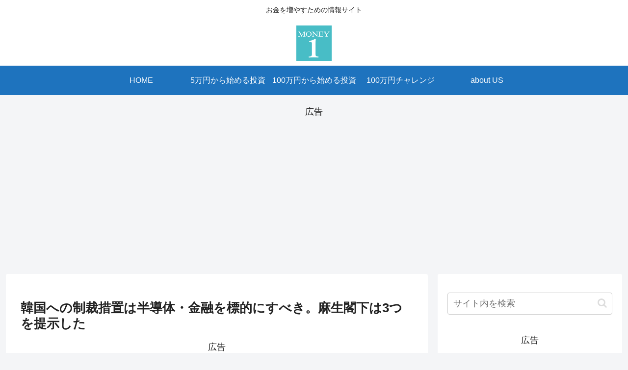

--- FILE ---
content_type: text/html; charset=utf-8
request_url: https://www.google.com/recaptcha/api2/aframe
body_size: 266
content:
<!DOCTYPE HTML><html><head><meta http-equiv="content-type" content="text/html; charset=UTF-8"></head><body><script nonce="eoXryKyENDybMVgdRfcBHA">/** Anti-fraud and anti-abuse applications only. See google.com/recaptcha */ try{var clients={'sodar':'https://pagead2.googlesyndication.com/pagead/sodar?'};window.addEventListener("message",function(a){try{if(a.source===window.parent){var b=JSON.parse(a.data);var c=clients[b['id']];if(c){var d=document.createElement('img');d.src=c+b['params']+'&rc='+(localStorage.getItem("rc::a")?sessionStorage.getItem("rc::b"):"");window.document.body.appendChild(d);sessionStorage.setItem("rc::e",parseInt(sessionStorage.getItem("rc::e")||0)+1);localStorage.setItem("rc::h",'1768884861799');}}}catch(b){}});window.parent.postMessage("_grecaptcha_ready", "*");}catch(b){}</script></body></html>